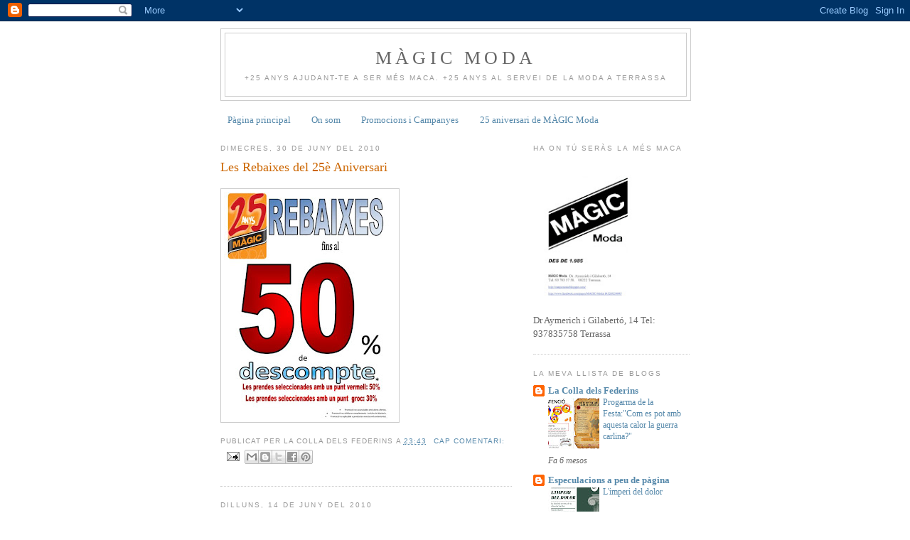

--- FILE ---
content_type: text/html; charset=UTF-8
request_url: https://magicmoda.blogspot.com/2010/06/
body_size: 9930
content:
<!DOCTYPE html>
<html dir='ltr'>
<head>
<link href='https://www.blogger.com/static/v1/widgets/2944754296-widget_css_bundle.css' rel='stylesheet' type='text/css'/>
<meta content='text/html; charset=UTF-8' http-equiv='Content-Type'/>
<meta content='blogger' name='generator'/>
<link href='https://magicmoda.blogspot.com/favicon.ico' rel='icon' type='image/x-icon'/>
<link href='http://magicmoda.blogspot.com/2010/06/' rel='canonical'/>
<link rel="alternate" type="application/atom+xml" title="MÀGIC Moda - Atom" href="https://magicmoda.blogspot.com/feeds/posts/default" />
<link rel="alternate" type="application/rss+xml" title="MÀGIC Moda - RSS" href="https://magicmoda.blogspot.com/feeds/posts/default?alt=rss" />
<link rel="service.post" type="application/atom+xml" title="MÀGIC Moda - Atom" href="https://www.blogger.com/feeds/7931488925968460008/posts/default" />
<!--Can't find substitution for tag [blog.ieCssRetrofitLinks]-->
<meta content='http://magicmoda.blogspot.com/2010/06/' property='og:url'/>
<meta content='MÀGIC Moda' property='og:title'/>
<meta content='+25 anys ajudant-te a ser més maca. +25 anys al servei de la moda a Terrassa' property='og:description'/>
<title>MÀGIC Moda: de juny 2010</title>
<style id='page-skin-1' type='text/css'><!--
/*
-----------------------------------------------
Blogger Template Style
Name:     Minima
Date:     26 Feb 2004
Updated by: Blogger Team
----------------------------------------------- */
/* Use this with templates/template-twocol.html */
body {
background:#ffffff;
margin:0;
color:#333333;
font:x-small Georgia Serif;
font-size/* */:/**/small;
font-size: /**/small;
text-align: center;
}
a:link {
color:#5588aa;
text-decoration:none;
}
a:visited {
color:#999999;
text-decoration:none;
}
a:hover {
color:#cc6600;
text-decoration:underline;
}
a img {
border-width:0;
}
/* Header
-----------------------------------------------
*/
#header-wrapper {
width:660px;
margin:0 auto 10px;
border:1px solid #cccccc;
}
#header-inner {
background-position: center;
margin-left: auto;
margin-right: auto;
}
#header {
margin: 5px;
border: 1px solid #cccccc;
text-align: center;
color:#666666;
}
#header h1 {
margin:5px 5px 0;
padding:15px 20px .25em;
line-height:1.2em;
text-transform:uppercase;
letter-spacing:.2em;
font: normal normal 200% Georgia, Serif;
}
#header a {
color:#666666;
text-decoration:none;
}
#header a:hover {
color:#666666;
}
#header .description {
margin:0 5px 5px;
padding:0 20px 15px;
max-width:700px;
text-transform:uppercase;
letter-spacing:.2em;
line-height: 1.4em;
font: normal normal 78% 'Trebuchet MS', Trebuchet, Arial, Verdana, Sans-serif;
color: #999999;
}
#header img {
margin-left: auto;
margin-right: auto;
}
/* Outer-Wrapper
----------------------------------------------- */
#outer-wrapper {
width: 660px;
margin:0 auto;
padding:10px;
text-align:left;
font: normal normal 100% Georgia, Serif;
}
#main-wrapper {
width: 410px;
float: left;
word-wrap: break-word; /* fix for long text breaking sidebar float in IE */
overflow: hidden;     /* fix for long non-text content breaking IE sidebar float */
}
#sidebar-wrapper {
width: 220px;
float: right;
word-wrap: break-word; /* fix for long text breaking sidebar float in IE */
overflow: hidden;      /* fix for long non-text content breaking IE sidebar float */
}
/* Headings
----------------------------------------------- */
h2 {
margin:1.5em 0 .75em;
font:normal normal 78% 'Trebuchet MS',Trebuchet,Arial,Verdana,Sans-serif;
line-height: 1.4em;
text-transform:uppercase;
letter-spacing:.2em;
color:#999999;
}
/* Posts
-----------------------------------------------
*/
h2.date-header {
margin:1.5em 0 .5em;
}
.post {
margin:.5em 0 1.5em;
border-bottom:1px dotted #cccccc;
padding-bottom:1.5em;
}
.post h3 {
margin:.25em 0 0;
padding:0 0 4px;
font-size:140%;
font-weight:normal;
line-height:1.4em;
color:#cc6600;
}
.post h3 a, .post h3 a:visited, .post h3 strong {
display:block;
text-decoration:none;
color:#cc6600;
font-weight:normal;
}
.post h3 strong, .post h3 a:hover {
color:#333333;
}
.post-body {
margin:0 0 .75em;
line-height:1.6em;
}
.post-body blockquote {
line-height:1.3em;
}
.post-footer {
margin: .75em 0;
color:#999999;
text-transform:uppercase;
letter-spacing:.1em;
font: normal normal 78% 'Trebuchet MS', Trebuchet, Arial, Verdana, Sans-serif;
line-height: 1.4em;
}
.comment-link {
margin-left:.6em;
}
.post img, table.tr-caption-container {
padding:4px;
border:1px solid #cccccc;
}
.tr-caption-container img {
border: none;
padding: 0;
}
.post blockquote {
margin:1em 20px;
}
.post blockquote p {
margin:.75em 0;
}
/* Comments
----------------------------------------------- */
#comments h4 {
margin:1em 0;
font-weight: bold;
line-height: 1.4em;
text-transform:uppercase;
letter-spacing:.2em;
color: #999999;
}
#comments-block {
margin:1em 0 1.5em;
line-height:1.6em;
}
#comments-block .comment-author {
margin:.5em 0;
}
#comments-block .comment-body {
margin:.25em 0 0;
}
#comments-block .comment-footer {
margin:-.25em 0 2em;
line-height: 1.4em;
text-transform:uppercase;
letter-spacing:.1em;
}
#comments-block .comment-body p {
margin:0 0 .75em;
}
.deleted-comment {
font-style:italic;
color:gray;
}
#blog-pager-newer-link {
float: left;
}
#blog-pager-older-link {
float: right;
}
#blog-pager {
text-align: center;
}
.feed-links {
clear: both;
line-height: 2.5em;
}
/* Sidebar Content
----------------------------------------------- */
.sidebar {
color: #666666;
line-height: 1.5em;
}
.sidebar ul {
list-style:none;
margin:0 0 0;
padding:0 0 0;
}
.sidebar li {
margin:0;
padding-top:0;
padding-right:0;
padding-bottom:.25em;
padding-left:15px;
text-indent:-15px;
line-height:1.5em;
}
.sidebar .widget, .main .widget {
border-bottom:1px dotted #cccccc;
margin:0 0 1.5em;
padding:0 0 1.5em;
}
.main .Blog {
border-bottom-width: 0;
}
/* Profile
----------------------------------------------- */
.profile-img {
float: left;
margin-top: 0;
margin-right: 5px;
margin-bottom: 5px;
margin-left: 0;
padding: 4px;
border: 1px solid #cccccc;
}
.profile-data {
margin:0;
text-transform:uppercase;
letter-spacing:.1em;
font: normal normal 78% 'Trebuchet MS', Trebuchet, Arial, Verdana, Sans-serif;
color: #999999;
font-weight: bold;
line-height: 1.6em;
}
.profile-datablock {
margin:.5em 0 .5em;
}
.profile-textblock {
margin: 0.5em 0;
line-height: 1.6em;
}
.profile-link {
font: normal normal 78% 'Trebuchet MS', Trebuchet, Arial, Verdana, Sans-serif;
text-transform: uppercase;
letter-spacing: .1em;
}
/* Footer
----------------------------------------------- */
#footer {
width:660px;
clear:both;
margin:0 auto;
padding-top:15px;
line-height: 1.6em;
text-transform:uppercase;
letter-spacing:.1em;
text-align: center;
}

--></style>
<link href='https://www.blogger.com/dyn-css/authorization.css?targetBlogID=7931488925968460008&amp;zx=6894c965-334d-45d7-a047-07bc553b096b' media='none' onload='if(media!=&#39;all&#39;)media=&#39;all&#39;' rel='stylesheet'/><noscript><link href='https://www.blogger.com/dyn-css/authorization.css?targetBlogID=7931488925968460008&amp;zx=6894c965-334d-45d7-a047-07bc553b096b' rel='stylesheet'/></noscript>
<meta name='google-adsense-platform-account' content='ca-host-pub-1556223355139109'/>
<meta name='google-adsense-platform-domain' content='blogspot.com'/>

</head>
<body>
<div class='navbar section' id='navbar'><div class='widget Navbar' data-version='1' id='Navbar1'><script type="text/javascript">
    function setAttributeOnload(object, attribute, val) {
      if(window.addEventListener) {
        window.addEventListener('load',
          function(){ object[attribute] = val; }, false);
      } else {
        window.attachEvent('onload', function(){ object[attribute] = val; });
      }
    }
  </script>
<div id="navbar-iframe-container"></div>
<script type="text/javascript" src="https://apis.google.com/js/platform.js"></script>
<script type="text/javascript">
      gapi.load("gapi.iframes:gapi.iframes.style.bubble", function() {
        if (gapi.iframes && gapi.iframes.getContext) {
          gapi.iframes.getContext().openChild({
              url: 'https://www.blogger.com/navbar/7931488925968460008?origin\x3dhttps://magicmoda.blogspot.com',
              where: document.getElementById("navbar-iframe-container"),
              id: "navbar-iframe"
          });
        }
      });
    </script><script type="text/javascript">
(function() {
var script = document.createElement('script');
script.type = 'text/javascript';
script.src = '//pagead2.googlesyndication.com/pagead/js/google_top_exp.js';
var head = document.getElementsByTagName('head')[0];
if (head) {
head.appendChild(script);
}})();
</script>
</div></div>
<div id='outer-wrapper'><div id='wrap2'>
<!-- skip links for text browsers -->
<span id='skiplinks' style='display:none;'>
<a href='#main'>skip to main </a> |
      <a href='#sidebar'>skip to sidebar</a>
</span>
<div id='header-wrapper'>
<div class='header section' id='header'><div class='widget Header' data-version='1' id='Header1'>
<div id='header-inner'>
<div class='titlewrapper'>
<h1 class='title'>
<a href='https://magicmoda.blogspot.com/'>
MÀGIC Moda
</a>
</h1>
</div>
<div class='descriptionwrapper'>
<p class='description'><span>+25 anys ajudant-te a ser més maca. +25 anys al servei de la moda a Terrassa</span></p>
</div>
</div>
</div></div>
</div>
<div id='content-wrapper'>
<div id='crosscol-wrapper' style='text-align:center'>
<div class='crosscol section' id='crosscol'><div class='widget PageList' data-version='1' id='PageList1'>
<h2>Pàgines</h2>
<div class='widget-content'>
<ul>
<li>
<a href='https://magicmoda.blogspot.com/'>Pàgina principal</a>
</li>
<li>
<a href='https://magicmoda.blogspot.com/p/on-som.html'>On som</a>
</li>
<li>
<a href='https://magicmoda.blogspot.com/p/promocions-i-campanyes.html'>Promocions i Campanyes</a>
</li>
<li>
<a href='https://magicmoda.blogspot.com/p/25-aniversari-de-magic-moda.html'>25 aniversari de MÀGIC Moda</a>
</li>
</ul>
<div class='clear'></div>
</div>
</div></div>
</div>
<div id='main-wrapper'>
<div class='main section' id='main'><div class='widget Blog' data-version='1' id='Blog1'>
<div class='blog-posts hfeed'>

          <div class="date-outer">
        
<h2 class='date-header'><span>dimecres, 30 de juny del 2010</span></h2>

          <div class="date-posts">
        
<div class='post-outer'>
<div class='post hentry uncustomized-post-template' itemprop='blogPost' itemscope='itemscope' itemtype='http://schema.org/BlogPosting'>
<meta content='https://blogger.googleusercontent.com/img/b/R29vZ2xl/AVvXsEj6J6Cp2wrVbE7gOVUlwagyHmfmEYNa_Tjx4WaTSLmrKxPk94zhOi25yKRRBuRZLMd-TaI67IQ7rHqQeZ-9hNzO-LaglXjbhHWc4nA-APtW_9YRQXudA4Q_WwI951FGWzi6nxTg6wEWqLOI/s320/rebaixes+25+aniversari+copy-725483.jpg' itemprop='image_url'/>
<meta content='7931488925968460008' itemprop='blogId'/>
<meta content='2898037365645066423' itemprop='postId'/>
<a name='2898037365645066423'></a>
<h3 class='post-title entry-title' itemprop='name'>
<a href='https://magicmoda.blogspot.com/2010/06/les-rebaixes-del-25e-aniversari.html'>Les Rebaixes del 25è Aniversari</a>
</h3>
<div class='post-header'>
<div class='post-header-line-1'></div>
</div>
<div class='post-body entry-content' id='post-body-2898037365645066423' itemprop='description articleBody'>
<p class="mobile-photo"><a href="https://blogger.googleusercontent.com/img/b/R29vZ2xl/AVvXsEj6J6Cp2wrVbE7gOVUlwagyHmfmEYNa_Tjx4WaTSLmrKxPk94zhOi25yKRRBuRZLMd-TaI67IQ7rHqQeZ-9hNzO-LaglXjbhHWc4nA-APtW_9YRQXudA4Q_WwI951FGWzi6nxTg6wEWqLOI/s1600/rebaixes+25+aniversari+copy-725483.jpg"><img alt="" border="0" id="BLOGGER_PHOTO_ID_5488824863644882994" src="https://blogger.googleusercontent.com/img/b/R29vZ2xl/AVvXsEj6J6Cp2wrVbE7gOVUlwagyHmfmEYNa_Tjx4WaTSLmrKxPk94zhOi25yKRRBuRZLMd-TaI67IQ7rHqQeZ-9hNzO-LaglXjbhHWc4nA-APtW_9YRQXudA4Q_WwI951FGWzi6nxTg6wEWqLOI/s320/rebaixes+25+aniversari+copy-725483.jpg" /></a></p>
<div style='clear: both;'></div>
</div>
<div class='post-footer'>
<div class='post-footer-line post-footer-line-1'>
<span class='post-author vcard'>
Publicat per
<span class='fn' itemprop='author' itemscope='itemscope' itemtype='http://schema.org/Person'>
<span itemprop='name'>La Colla dels Federins</span>
</span>
</span>
<span class='post-timestamp'>
a
<meta content='http://magicmoda.blogspot.com/2010/06/les-rebaixes-del-25e-aniversari.html' itemprop='url'/>
<a class='timestamp-link' href='https://magicmoda.blogspot.com/2010/06/les-rebaixes-del-25e-aniversari.html' rel='bookmark' title='permanent link'><abbr class='published' itemprop='datePublished' title='2010-06-30T23:43:00-07:00'>23:43</abbr></a>
</span>
<span class='post-comment-link'>
<a class='comment-link' href='https://magicmoda.blogspot.com/2010/06/les-rebaixes-del-25e-aniversari.html#comment-form' onclick=''>
Cap comentari:
  </a>
</span>
<span class='post-icons'>
<span class='item-action'>
<a href='https://www.blogger.com/email-post/7931488925968460008/2898037365645066423' title='Enviar missatge per correu electrònic'>
<img alt='' class='icon-action' height='13' src='https://resources.blogblog.com/img/icon18_email.gif' width='18'/>
</a>
</span>
<span class='item-control blog-admin pid-1959760491'>
<a href='https://www.blogger.com/post-edit.g?blogID=7931488925968460008&postID=2898037365645066423&from=pencil' title='Modificar el missatge'>
<img alt='' class='icon-action' height='18' src='https://resources.blogblog.com/img/icon18_edit_allbkg.gif' width='18'/>
</a>
</span>
</span>
<div class='post-share-buttons goog-inline-block'>
<a class='goog-inline-block share-button sb-email' href='https://www.blogger.com/share-post.g?blogID=7931488925968460008&postID=2898037365645066423&target=email' target='_blank' title='Envia per correu electrònic'><span class='share-button-link-text'>Envia per correu electrònic</span></a><a class='goog-inline-block share-button sb-blog' href='https://www.blogger.com/share-post.g?blogID=7931488925968460008&postID=2898037365645066423&target=blog' onclick='window.open(this.href, "_blank", "height=270,width=475"); return false;' target='_blank' title='BlogThis!'><span class='share-button-link-text'>BlogThis!</span></a><a class='goog-inline-block share-button sb-twitter' href='https://www.blogger.com/share-post.g?blogID=7931488925968460008&postID=2898037365645066423&target=twitter' target='_blank' title='Comparteix a X'><span class='share-button-link-text'>Comparteix a X</span></a><a class='goog-inline-block share-button sb-facebook' href='https://www.blogger.com/share-post.g?blogID=7931488925968460008&postID=2898037365645066423&target=facebook' onclick='window.open(this.href, "_blank", "height=430,width=640"); return false;' target='_blank' title='Comparteix a Facebook'><span class='share-button-link-text'>Comparteix a Facebook</span></a><a class='goog-inline-block share-button sb-pinterest' href='https://www.blogger.com/share-post.g?blogID=7931488925968460008&postID=2898037365645066423&target=pinterest' target='_blank' title='Comparteix a Pinterest'><span class='share-button-link-text'>Comparteix a Pinterest</span></a>
</div>
</div>
<div class='post-footer-line post-footer-line-2'>
<span class='post-labels'>
</span>
</div>
<div class='post-footer-line post-footer-line-3'>
<span class='post-location'>
</span>
</div>
</div>
</div>
</div>

          </div></div>
        

          <div class="date-outer">
        
<h2 class='date-header'><span>dilluns, 14 de juny del 2010</span></h2>

          <div class="date-posts">
        
<div class='post-outer'>
<div class='post hentry uncustomized-post-template' itemprop='blogPost' itemscope='itemscope' itemtype='http://schema.org/BlogPosting'>
<meta content='https://blogger.googleusercontent.com/img/b/R29vZ2xl/AVvXsEiTVbybOnZ7jHoAK7riRg3wUUn4niib2WuRDW2NwsQwrJwjx7yRhf-Vlh_07Tou0JyIn8G4x4e5VjZH23fVvgGzdVhCUvZSPrpfCDrjz6jy3VuXjrEXkhZyy2EW198Xg1oLV1GWfqxb-6eQ/s320/oferta+25+aniversari+copy-776811.jpg' itemprop='image_url'/>
<meta content='7931488925968460008' itemprop='blogId'/>
<meta content='8640636493784933291' itemprop='postId'/>
<a name='8640636493784933291'></a>
<h3 class='post-title entry-title' itemprop='name'>
<a href='https://magicmoda.blogspot.com/2010/06/promocio-valida-fins-al-30-de-juny.html'>Promoció vàlida fins al 30 de juny</a>
</h3>
<div class='post-header'>
<div class='post-header-line-1'></div>
</div>
<div class='post-body entry-content' id='post-body-8640636493784933291' itemprop='description articleBody'>
<p class="mobile-photo"><a href="https://blogger.googleusercontent.com/img/b/R29vZ2xl/AVvXsEiTVbybOnZ7jHoAK7riRg3wUUn4niib2WuRDW2NwsQwrJwjx7yRhf-Vlh_07Tou0JyIn8G4x4e5VjZH23fVvgGzdVhCUvZSPrpfCDrjz6jy3VuXjrEXkhZyy2EW198Xg1oLV1GWfqxb-6eQ/s1600/oferta+25+aniversari+copy-776811.jpg"><img alt="" border="0" id="BLOGGER_PHOTO_ID_5482755867974694946" src="https://blogger.googleusercontent.com/img/b/R29vZ2xl/AVvXsEiTVbybOnZ7jHoAK7riRg3wUUn4niib2WuRDW2NwsQwrJwjx7yRhf-Vlh_07Tou0JyIn8G4x4e5VjZH23fVvgGzdVhCUvZSPrpfCDrjz6jy3VuXjrEXkhZyy2EW198Xg1oLV1GWfqxb-6eQ/s320/oferta+25+aniversari+copy-776811.jpg" /></a></p>
<div style='clear: both;'></div>
</div>
<div class='post-footer'>
<div class='post-footer-line post-footer-line-1'>
<span class='post-author vcard'>
Publicat per
<span class='fn' itemprop='author' itemscope='itemscope' itemtype='http://schema.org/Person'>
<span itemprop='name'>La Colla dels Federins</span>
</span>
</span>
<span class='post-timestamp'>
a
<meta content='http://magicmoda.blogspot.com/2010/06/promocio-valida-fins-al-30-de-juny.html' itemprop='url'/>
<a class='timestamp-link' href='https://magicmoda.blogspot.com/2010/06/promocio-valida-fins-al-30-de-juny.html' rel='bookmark' title='permanent link'><abbr class='published' itemprop='datePublished' title='2010-06-14T15:12:00-07:00'>15:12</abbr></a>
</span>
<span class='post-comment-link'>
<a class='comment-link' href='https://magicmoda.blogspot.com/2010/06/promocio-valida-fins-al-30-de-juny.html#comment-form' onclick=''>
Cap comentari:
  </a>
</span>
<span class='post-icons'>
<span class='item-action'>
<a href='https://www.blogger.com/email-post/7931488925968460008/8640636493784933291' title='Enviar missatge per correu electrònic'>
<img alt='' class='icon-action' height='13' src='https://resources.blogblog.com/img/icon18_email.gif' width='18'/>
</a>
</span>
<span class='item-control blog-admin pid-1959760491'>
<a href='https://www.blogger.com/post-edit.g?blogID=7931488925968460008&postID=8640636493784933291&from=pencil' title='Modificar el missatge'>
<img alt='' class='icon-action' height='18' src='https://resources.blogblog.com/img/icon18_edit_allbkg.gif' width='18'/>
</a>
</span>
</span>
<div class='post-share-buttons goog-inline-block'>
<a class='goog-inline-block share-button sb-email' href='https://www.blogger.com/share-post.g?blogID=7931488925968460008&postID=8640636493784933291&target=email' target='_blank' title='Envia per correu electrònic'><span class='share-button-link-text'>Envia per correu electrònic</span></a><a class='goog-inline-block share-button sb-blog' href='https://www.blogger.com/share-post.g?blogID=7931488925968460008&postID=8640636493784933291&target=blog' onclick='window.open(this.href, "_blank", "height=270,width=475"); return false;' target='_blank' title='BlogThis!'><span class='share-button-link-text'>BlogThis!</span></a><a class='goog-inline-block share-button sb-twitter' href='https://www.blogger.com/share-post.g?blogID=7931488925968460008&postID=8640636493784933291&target=twitter' target='_blank' title='Comparteix a X'><span class='share-button-link-text'>Comparteix a X</span></a><a class='goog-inline-block share-button sb-facebook' href='https://www.blogger.com/share-post.g?blogID=7931488925968460008&postID=8640636493784933291&target=facebook' onclick='window.open(this.href, "_blank", "height=430,width=640"); return false;' target='_blank' title='Comparteix a Facebook'><span class='share-button-link-text'>Comparteix a Facebook</span></a><a class='goog-inline-block share-button sb-pinterest' href='https://www.blogger.com/share-post.g?blogID=7931488925968460008&postID=8640636493784933291&target=pinterest' target='_blank' title='Comparteix a Pinterest'><span class='share-button-link-text'>Comparteix a Pinterest</span></a>
</div>
</div>
<div class='post-footer-line post-footer-line-2'>
<span class='post-labels'>
</span>
</div>
<div class='post-footer-line post-footer-line-3'>
<span class='post-location'>
</span>
</div>
</div>
</div>
</div>

          </div></div>
        

          <div class="date-outer">
        
<h2 class='date-header'><span>dijous, 10 de juny del 2010</span></h2>

          <div class="date-posts">
        
<div class='post-outer'>
<div class='post hentry uncustomized-post-template' itemprop='blogPost' itemscope='itemscope' itemtype='http://schema.org/BlogPosting'>
<meta content='https://blogger.googleusercontent.com/img/b/R29vZ2xl/AVvXsEiZR_3t-Vg_GVlv1XeQHZz0UXFecgiAphOMbGG1qwzZ4h2bKau_njRXCQ1s053J9ppbEaLpU7IJ-vCX3BzjCMsXYsIKpjNAlzvUQhj1QywM38rDE96xaYwR4mp11MWsERGI4N79d4QYFGBS/s320/P1000996-745926.JPG' itemprop='image_url'/>
<meta content='7931488925968460008' itemprop='blogId'/>
<meta content='2722172156251967078' itemprop='postId'/>
<a name='2722172156251967078'></a>
<h3 class='post-title entry-title' itemprop='name'>
<a href='https://magicmoda.blogspot.com/2010/06/fira-destapat-2009.html'>Fira Destapat 2.009</a>
</h3>
<div class='post-header'>
<div class='post-header-line-1'></div>
</div>
<div class='post-body entry-content' id='post-body-2722172156251967078' itemprop='description articleBody'>
La Montserrat a la paradeta!<br /><p class="mobile-photo"><a href="https://blogger.googleusercontent.com/img/b/R29vZ2xl/AVvXsEiZR_3t-Vg_GVlv1XeQHZz0UXFecgiAphOMbGG1qwzZ4h2bKau_njRXCQ1s053J9ppbEaLpU7IJ-vCX3BzjCMsXYsIKpjNAlzvUQhj1QywM38rDE96xaYwR4mp11MWsERGI4N79d4QYFGBS/s1600/P1000996-745926.JPG"><img alt="" border="0" id="BLOGGER_PHOTO_ID_5481398949102653378" src="https://blogger.googleusercontent.com/img/b/R29vZ2xl/AVvXsEiZR_3t-Vg_GVlv1XeQHZz0UXFecgiAphOMbGG1qwzZ4h2bKau_njRXCQ1s053J9ppbEaLpU7IJ-vCX3BzjCMsXYsIKpjNAlzvUQhj1QywM38rDE96xaYwR4mp11MWsERGI4N79d4QYFGBS/s320/P1000996-745926.JPG" /></a></p><br /><br />Que macus que estavem!<br /><p class="mobile-photo"><a href="https://blogger.googleusercontent.com/img/b/R29vZ2xl/AVvXsEioUDCcrkAV45n0OY8wPS9Zz4yXKuMQki81H4kn_otFsGkY1G_EDxxGtikM2OquRSbIN7s6KV-yhDN_SW1ERFveLhfE5pdJV0106LrT1zfzQFNjtu6qEgauKNUQ7dK3d1wDmQCmdObyCM-t/s1600/P1010002-748039.JPG"><img alt="" border="0" id="BLOGGER_PHOTO_ID_5481398962201915986" src="https://blogger.googleusercontent.com/img/b/R29vZ2xl/AVvXsEioUDCcrkAV45n0OY8wPS9Zz4yXKuMQki81H4kn_otFsGkY1G_EDxxGtikM2OquRSbIN7s6KV-yhDN_SW1ERFveLhfE5pdJV0106LrT1zfzQFNjtu6qEgauKNUQ7dK3d1wDmQCmdObyCM-t/s320/P1010002-748039.JPG" /></a></p><br /><br />Quins records! Ho trobem a faltar!
<div style='clear: both;'></div>
</div>
<div class='post-footer'>
<div class='post-footer-line post-footer-line-1'>
<span class='post-author vcard'>
Publicat per
<span class='fn' itemprop='author' itemscope='itemscope' itemtype='http://schema.org/Person'>
<span itemprop='name'>La Colla dels Federins</span>
</span>
</span>
<span class='post-timestamp'>
a
<meta content='http://magicmoda.blogspot.com/2010/06/fira-destapat-2009.html' itemprop='url'/>
<a class='timestamp-link' href='https://magicmoda.blogspot.com/2010/06/fira-destapat-2009.html' rel='bookmark' title='permanent link'><abbr class='published' itemprop='datePublished' title='2010-06-10T23:27:00-07:00'>23:27</abbr></a>
</span>
<span class='post-comment-link'>
<a class='comment-link' href='https://magicmoda.blogspot.com/2010/06/fira-destapat-2009.html#comment-form' onclick=''>
Cap comentari:
  </a>
</span>
<span class='post-icons'>
<span class='item-action'>
<a href='https://www.blogger.com/email-post/7931488925968460008/2722172156251967078' title='Enviar missatge per correu electrònic'>
<img alt='' class='icon-action' height='13' src='https://resources.blogblog.com/img/icon18_email.gif' width='18'/>
</a>
</span>
<span class='item-control blog-admin pid-1959760491'>
<a href='https://www.blogger.com/post-edit.g?blogID=7931488925968460008&postID=2722172156251967078&from=pencil' title='Modificar el missatge'>
<img alt='' class='icon-action' height='18' src='https://resources.blogblog.com/img/icon18_edit_allbkg.gif' width='18'/>
</a>
</span>
</span>
<div class='post-share-buttons goog-inline-block'>
<a class='goog-inline-block share-button sb-email' href='https://www.blogger.com/share-post.g?blogID=7931488925968460008&postID=2722172156251967078&target=email' target='_blank' title='Envia per correu electrònic'><span class='share-button-link-text'>Envia per correu electrònic</span></a><a class='goog-inline-block share-button sb-blog' href='https://www.blogger.com/share-post.g?blogID=7931488925968460008&postID=2722172156251967078&target=blog' onclick='window.open(this.href, "_blank", "height=270,width=475"); return false;' target='_blank' title='BlogThis!'><span class='share-button-link-text'>BlogThis!</span></a><a class='goog-inline-block share-button sb-twitter' href='https://www.blogger.com/share-post.g?blogID=7931488925968460008&postID=2722172156251967078&target=twitter' target='_blank' title='Comparteix a X'><span class='share-button-link-text'>Comparteix a X</span></a><a class='goog-inline-block share-button sb-facebook' href='https://www.blogger.com/share-post.g?blogID=7931488925968460008&postID=2722172156251967078&target=facebook' onclick='window.open(this.href, "_blank", "height=430,width=640"); return false;' target='_blank' title='Comparteix a Facebook'><span class='share-button-link-text'>Comparteix a Facebook</span></a><a class='goog-inline-block share-button sb-pinterest' href='https://www.blogger.com/share-post.g?blogID=7931488925968460008&postID=2722172156251967078&target=pinterest' target='_blank' title='Comparteix a Pinterest'><span class='share-button-link-text'>Comparteix a Pinterest</span></a>
</div>
</div>
<div class='post-footer-line post-footer-line-2'>
<span class='post-labels'>
</span>
</div>
<div class='post-footer-line post-footer-line-3'>
<span class='post-location'>
</span>
</div>
</div>
</div>
</div>

        </div></div>
      
</div>
<div class='blog-pager' id='blog-pager'>
<span id='blog-pager-newer-link'>
<a class='blog-pager-newer-link' href='https://magicmoda.blogspot.com/search?updated-max=2012-04-20T08:58:00-07:00&amp;max-results=7&amp;reverse-paginate=true' id='Blog1_blog-pager-newer-link' title='Missatges més recents'>Missatges més recents</a>
</span>
<span id='blog-pager-older-link'>
<a class='blog-pager-older-link' href='https://magicmoda.blogspot.com/search?updated-max=2010-06-10T23:27:00-07:00&amp;max-results=7' id='Blog1_blog-pager-older-link' title='Missatges més antics'>Missatges més antics</a>
</span>
<a class='home-link' href='https://magicmoda.blogspot.com/'>Inici</a>
</div>
<div class='clear'></div>
<div class='blog-feeds'>
<div class='feed-links'>
Subscriure's a:
<a class='feed-link' href='https://magicmoda.blogspot.com/feeds/posts/default' target='_blank' type='application/atom+xml'>Comentaris (Atom)</a>
</div>
</div>
</div></div>
</div>
<div id='sidebar-wrapper'>
<div class='sidebar section' id='sidebar'><div class='widget Image' data-version='1' id='Image1'>
<h2>Ha on TÚ seràs la més maca</h2>
<div class='widget-content'>
<img alt='Ha on TÚ seràs la més maca' height='212' id='Image1_img' src='https://blogger.googleusercontent.com/img/b/R29vZ2xl/AVvXsEi-mcHOGyQvFI6gxlULnNVZEc6OUupyTXXShvsaoya8uYUAYr3lE2GiZvIuE20WcPCpsoMdjJZURgtlBW-W08WZzAZvEtHBjT0mqT8Sn88oIMFXlpofMxlepEOU-VXqdC6hjmFQybjtp4RX/s220/Anagrama2.3.jpg' width='150'/>
<br/>
<span class='caption'>Dr Aymerich i Gilabertó, 14      Tel: 937835758    Terrassa</span>
</div>
<div class='clear'></div>
</div><div class='widget BlogList' data-version='1' id='BlogList1'>
<h2 class='title'>La meva llista de blogs</h2>
<div class='widget-content'>
<div class='blog-list-container' id='BlogList1_container'>
<ul id='BlogList1_blogs'>
<li style='display: block;'>
<div class='blog-icon'>
<img data-lateloadsrc='https://lh3.googleusercontent.com/blogger_img_proxy/AEn0k_trLEyCu_WlsVXmdohuW4fiNr5YXsgd6AP___0AjHKVUXrNEqW5k6mq_8yLnqMU7K0aiOOSqs01uME3h2BrAaNyHhgbseTjKh1Ern79Q3LdH-Aq3J4=s16-w16-h16' height='16' width='16'/>
</div>
<div class='blog-content'>
<div class='blog-title'>
<a href='http://colladelsfederins.blogspot.com/' target='_blank'>
La Colla dels Federins</a>
</div>
<div class='item-content'>
<div class='item-thumbnail'>
<a href='http://colladelsfederins.blogspot.com/' target='_blank'>
<img alt='' border='0' height='72' src='https://blogger.googleusercontent.com/img/b/R29vZ2xl/AVvXsEib-Tn9yewbn5Fa2q-Jw4qA5VKfDZO8G4Ke20-F3SxyJQxKo9pTB695248hMjt5c3AK5AW214iv3oafU1XlW72n_-EU7nLwUcTW4nR9CI0-iDkFIspGEXzfNXayxwF-_n4vC5cEJJgcq5kgRa0LYwNioZJjkZ-a93zklQnKtKMTds_IlZueH7pyxZqDYV05/s72-w640-h452-c/DIPTIC%202025%202.corretgit-0001.jpg' width='72'/>
</a>
</div>
<span class='item-title'>
<a href='http://colladelsfederins.blogspot.com/2025/07/progarma-de-la-festacom-es-pot-amb.html' target='_blank'>
Progarma de la Festa:"Com es pot amb aquesta calor la guerra carlina?"
</a>
</span>
<div class='item-time'>
Fa 6 mesos
</div>
</div>
</div>
<div style='clear: both;'></div>
</li>
<li style='display: block;'>
<div class='blog-icon'>
<img data-lateloadsrc='https://lh3.googleusercontent.com/blogger_img_proxy/AEn0k_spwcnncnevbqJ3TnYky-OJXbFUrKIS5xM91txTTRYFDmJNLsIbRzsP70mj6MqQkVUEQwZgkTGtPiaewLFryqp6XadHrRSI3PjL7XOhZz7OPlg_E5H1dgkOHvoi4g=s16-w16-h16' height='16' width='16'/>
</div>
<div class='blog-content'>
<div class='blog-title'>
<a href='http://especulacionsapeudepagina.blogspot.com/' target='_blank'>
Especulacions a peu de pàgina</a>
</div>
<div class='item-content'>
<div class='item-thumbnail'>
<a href='http://especulacionsapeudepagina.blogspot.com/' target='_blank'>
<img alt='' border='0' height='72' src='https://blogger.googleusercontent.com/img/a/AVvXsEgsoq8ANtFMWRfVqw2w9kJ1_5pj5Z1D8tDzSowpb8giLpCLaOSTwebw9mlG3E1uzmkOPk-AaoGvcKSoGi0o6RJDtNvJ7hIDi-uAVnG0WZJerQ4ubhebshUu2BeOvmE--fTHYuHyfCxLAGwVUryb4LTjP1NY6uCXTRTjWZ1sYZ-zEwElaF8Fd-qdDtgJ=s72-c' width='72'/>
</a>
</div>
<span class='item-title'>
<a href='http://especulacionsapeudepagina.blogspot.com/2021/12/limperi-del-dolor.html' target='_blank'>
L'imperi del dolor
</a>
</span>
<div class='item-time'>
Fa 4 anys
</div>
</div>
</div>
<div style='clear: both;'></div>
</li>
</ul>
<div class='clear'></div>
</div>
</div>
</div><div class='widget LinkList' data-version='1' id='LinkList1'>
<h2>Llocs amics</h2>
<div class='widget-content'>
<ul>
<li><a href='http://http//www.facebook.com/pages/MAGIC-Moda/145289234995'>MÀGIC Moda Pàgina del Facebook</a></li>
<li><a href='http://elviraibaez.blogspot.com/'>Elvira (Pintora al oli)</a></li>
<li><a href='http://colladelsfederins.blogspot.com/'>La Colla dels Federins</a></li>
</ul>
<div class='clear'></div>
</div>
</div><div class='widget Profile' data-version='1' id='Profile1'>
<h2>Contribuïdors</h2>
<div class='widget-content'>
<ul>
<li><a class='profile-name-link g-profile' href='https://www.blogger.com/profile/09506651252015262071' style='background-image: url(//www.blogger.com/img/logo-16.png);'>La Colla dels Federins</a></li>
<li><a class='profile-name-link g-profile' href='https://www.blogger.com/profile/09417246492263117876' style='background-image: url(//www.blogger.com/img/logo-16.png);'>Montserrat Ibañez</a></li>
</ul>
<div class='clear'></div>
</div>
</div><div class='widget Followers' data-version='1' id='Followers1'>
<h2 class='title'>Seguidors</h2>
<div class='widget-content'>
<div id='Followers1-wrapper'>
<div style='margin-right:2px;'>
<div><script type="text/javascript" src="https://apis.google.com/js/platform.js"></script>
<div id="followers-iframe-container"></div>
<script type="text/javascript">
    window.followersIframe = null;
    function followersIframeOpen(url) {
      gapi.load("gapi.iframes", function() {
        if (gapi.iframes && gapi.iframes.getContext) {
          window.followersIframe = gapi.iframes.getContext().openChild({
            url: url,
            where: document.getElementById("followers-iframe-container"),
            messageHandlersFilter: gapi.iframes.CROSS_ORIGIN_IFRAMES_FILTER,
            messageHandlers: {
              '_ready': function(obj) {
                window.followersIframe.getIframeEl().height = obj.height;
              },
              'reset': function() {
                window.followersIframe.close();
                followersIframeOpen("https://www.blogger.com/followers/frame/7931488925968460008?colors\x3dCgt0cmFuc3BhcmVudBILdHJhbnNwYXJlbnQaByM2NjY2NjYiByM1NTg4YWEqByNmZmZmZmYyByNjYzY2MDA6ByM2NjY2NjZCByM1NTg4YWFKByM5OTk5OTlSByM1NTg4YWFaC3RyYW5zcGFyZW50\x26pageSize\x3d21\x26hl\x3dca\x26origin\x3dhttps://magicmoda.blogspot.com");
              },
              'open': function(url) {
                window.followersIframe.close();
                followersIframeOpen(url);
              }
            }
          });
        }
      });
    }
    followersIframeOpen("https://www.blogger.com/followers/frame/7931488925968460008?colors\x3dCgt0cmFuc3BhcmVudBILdHJhbnNwYXJlbnQaByM2NjY2NjYiByM1NTg4YWEqByNmZmZmZmYyByNjYzY2MDA6ByM2NjY2NjZCByM1NTg4YWFKByM5OTk5OTlSByM1NTg4YWFaC3RyYW5zcGFyZW50\x26pageSize\x3d21\x26hl\x3dca\x26origin\x3dhttps://magicmoda.blogspot.com");
  </script></div>
</div>
</div>
<div class='clear'></div>
</div>
</div><div class='widget BlogArchive' data-version='1' id='BlogArchive1'>
<h2>Arxiu del blog</h2>
<div class='widget-content'>
<div id='ArchiveList'>
<div id='BlogArchive1_ArchiveList'>
<ul class='hierarchy'>
<li class='archivedate collapsed'>
<a class='toggle' href='javascript:void(0)'>
<span class='zippy'>

        &#9658;&#160;
      
</span>
</a>
<a class='post-count-link' href='https://magicmoda.blogspot.com/2019/'>
2019
</a>
<span class='post-count' dir='ltr'>(1)</span>
<ul class='hierarchy'>
<li class='archivedate collapsed'>
<a class='toggle' href='javascript:void(0)'>
<span class='zippy'>

        &#9658;&#160;
      
</span>
</a>
<a class='post-count-link' href='https://magicmoda.blogspot.com/2019/01/'>
de gener
</a>
<span class='post-count' dir='ltr'>(1)</span>
</li>
</ul>
</li>
</ul>
<ul class='hierarchy'>
<li class='archivedate collapsed'>
<a class='toggle' href='javascript:void(0)'>
<span class='zippy'>

        &#9658;&#160;
      
</span>
</a>
<a class='post-count-link' href='https://magicmoda.blogspot.com/2015/'>
2015
</a>
<span class='post-count' dir='ltr'>(3)</span>
<ul class='hierarchy'>
<li class='archivedate collapsed'>
<a class='toggle' href='javascript:void(0)'>
<span class='zippy'>

        &#9658;&#160;
      
</span>
</a>
<a class='post-count-link' href='https://magicmoda.blogspot.com/2015/09/'>
de setembre
</a>
<span class='post-count' dir='ltr'>(2)</span>
</li>
</ul>
<ul class='hierarchy'>
<li class='archivedate collapsed'>
<a class='toggle' href='javascript:void(0)'>
<span class='zippy'>

        &#9658;&#160;
      
</span>
</a>
<a class='post-count-link' href='https://magicmoda.blogspot.com/2015/02/'>
de febrer
</a>
<span class='post-count' dir='ltr'>(1)</span>
</li>
</ul>
</li>
</ul>
<ul class='hierarchy'>
<li class='archivedate collapsed'>
<a class='toggle' href='javascript:void(0)'>
<span class='zippy'>

        &#9658;&#160;
      
</span>
</a>
<a class='post-count-link' href='https://magicmoda.blogspot.com/2014/'>
2014
</a>
<span class='post-count' dir='ltr'>(2)</span>
<ul class='hierarchy'>
<li class='archivedate collapsed'>
<a class='toggle' href='javascript:void(0)'>
<span class='zippy'>

        &#9658;&#160;
      
</span>
</a>
<a class='post-count-link' href='https://magicmoda.blogspot.com/2014/09/'>
de setembre
</a>
<span class='post-count' dir='ltr'>(1)</span>
</li>
</ul>
<ul class='hierarchy'>
<li class='archivedate collapsed'>
<a class='toggle' href='javascript:void(0)'>
<span class='zippy'>

        &#9658;&#160;
      
</span>
</a>
<a class='post-count-link' href='https://magicmoda.blogspot.com/2014/03/'>
de març
</a>
<span class='post-count' dir='ltr'>(1)</span>
</li>
</ul>
</li>
</ul>
<ul class='hierarchy'>
<li class='archivedate collapsed'>
<a class='toggle' href='javascript:void(0)'>
<span class='zippy'>

        &#9658;&#160;
      
</span>
</a>
<a class='post-count-link' href='https://magicmoda.blogspot.com/2013/'>
2013
</a>
<span class='post-count' dir='ltr'>(4)</span>
<ul class='hierarchy'>
<li class='archivedate collapsed'>
<a class='toggle' href='javascript:void(0)'>
<span class='zippy'>

        &#9658;&#160;
      
</span>
</a>
<a class='post-count-link' href='https://magicmoda.blogspot.com/2013/09/'>
de setembre
</a>
<span class='post-count' dir='ltr'>(1)</span>
</li>
</ul>
<ul class='hierarchy'>
<li class='archivedate collapsed'>
<a class='toggle' href='javascript:void(0)'>
<span class='zippy'>

        &#9658;&#160;
      
</span>
</a>
<a class='post-count-link' href='https://magicmoda.blogspot.com/2013/05/'>
de maig
</a>
<span class='post-count' dir='ltr'>(1)</span>
</li>
</ul>
<ul class='hierarchy'>
<li class='archivedate collapsed'>
<a class='toggle' href='javascript:void(0)'>
<span class='zippy'>

        &#9658;&#160;
      
</span>
</a>
<a class='post-count-link' href='https://magicmoda.blogspot.com/2013/03/'>
de març
</a>
<span class='post-count' dir='ltr'>(1)</span>
</li>
</ul>
<ul class='hierarchy'>
<li class='archivedate collapsed'>
<a class='toggle' href='javascript:void(0)'>
<span class='zippy'>

        &#9658;&#160;
      
</span>
</a>
<a class='post-count-link' href='https://magicmoda.blogspot.com/2013/01/'>
de gener
</a>
<span class='post-count' dir='ltr'>(1)</span>
</li>
</ul>
</li>
</ul>
<ul class='hierarchy'>
<li class='archivedate collapsed'>
<a class='toggle' href='javascript:void(0)'>
<span class='zippy'>

        &#9658;&#160;
      
</span>
</a>
<a class='post-count-link' href='https://magicmoda.blogspot.com/2012/'>
2012
</a>
<span class='post-count' dir='ltr'>(4)</span>
<ul class='hierarchy'>
<li class='archivedate collapsed'>
<a class='toggle' href='javascript:void(0)'>
<span class='zippy'>

        &#9658;&#160;
      
</span>
</a>
<a class='post-count-link' href='https://magicmoda.blogspot.com/2012/12/'>
de desembre
</a>
<span class='post-count' dir='ltr'>(1)</span>
</li>
</ul>
<ul class='hierarchy'>
<li class='archivedate collapsed'>
<a class='toggle' href='javascript:void(0)'>
<span class='zippy'>

        &#9658;&#160;
      
</span>
</a>
<a class='post-count-link' href='https://magicmoda.blogspot.com/2012/11/'>
de novembre
</a>
<span class='post-count' dir='ltr'>(1)</span>
</li>
</ul>
<ul class='hierarchy'>
<li class='archivedate collapsed'>
<a class='toggle' href='javascript:void(0)'>
<span class='zippy'>

        &#9658;&#160;
      
</span>
</a>
<a class='post-count-link' href='https://magicmoda.blogspot.com/2012/04/'>
d&#8217;abril
</a>
<span class='post-count' dir='ltr'>(1)</span>
</li>
</ul>
<ul class='hierarchy'>
<li class='archivedate collapsed'>
<a class='toggle' href='javascript:void(0)'>
<span class='zippy'>

        &#9658;&#160;
      
</span>
</a>
<a class='post-count-link' href='https://magicmoda.blogspot.com/2012/02/'>
de febrer
</a>
<span class='post-count' dir='ltr'>(1)</span>
</li>
</ul>
</li>
</ul>
<ul class='hierarchy'>
<li class='archivedate collapsed'>
<a class='toggle' href='javascript:void(0)'>
<span class='zippy'>

        &#9658;&#160;
      
</span>
</a>
<a class='post-count-link' href='https://magicmoda.blogspot.com/2011/'>
2011
</a>
<span class='post-count' dir='ltr'>(3)</span>
<ul class='hierarchy'>
<li class='archivedate collapsed'>
<a class='toggle' href='javascript:void(0)'>
<span class='zippy'>

        &#9658;&#160;
      
</span>
</a>
<a class='post-count-link' href='https://magicmoda.blogspot.com/2011/11/'>
de novembre
</a>
<span class='post-count' dir='ltr'>(1)</span>
</li>
</ul>
<ul class='hierarchy'>
<li class='archivedate collapsed'>
<a class='toggle' href='javascript:void(0)'>
<span class='zippy'>

        &#9658;&#160;
      
</span>
</a>
<a class='post-count-link' href='https://magicmoda.blogspot.com/2011/06/'>
de juny
</a>
<span class='post-count' dir='ltr'>(1)</span>
</li>
</ul>
<ul class='hierarchy'>
<li class='archivedate collapsed'>
<a class='toggle' href='javascript:void(0)'>
<span class='zippy'>

        &#9658;&#160;
      
</span>
</a>
<a class='post-count-link' href='https://magicmoda.blogspot.com/2011/03/'>
de març
</a>
<span class='post-count' dir='ltr'>(1)</span>
</li>
</ul>
</li>
</ul>
<ul class='hierarchy'>
<li class='archivedate expanded'>
<a class='toggle' href='javascript:void(0)'>
<span class='zippy toggle-open'>

        &#9660;&#160;
      
</span>
</a>
<a class='post-count-link' href='https://magicmoda.blogspot.com/2010/'>
2010
</a>
<span class='post-count' dir='ltr'>(13)</span>
<ul class='hierarchy'>
<li class='archivedate collapsed'>
<a class='toggle' href='javascript:void(0)'>
<span class='zippy'>

        &#9658;&#160;
      
</span>
</a>
<a class='post-count-link' href='https://magicmoda.blogspot.com/2010/11/'>
de novembre
</a>
<span class='post-count' dir='ltr'>(2)</span>
</li>
</ul>
<ul class='hierarchy'>
<li class='archivedate collapsed'>
<a class='toggle' href='javascript:void(0)'>
<span class='zippy'>

        &#9658;&#160;
      
</span>
</a>
<a class='post-count-link' href='https://magicmoda.blogspot.com/2010/09/'>
de setembre
</a>
<span class='post-count' dir='ltr'>(1)</span>
</li>
</ul>
<ul class='hierarchy'>
<li class='archivedate expanded'>
<a class='toggle' href='javascript:void(0)'>
<span class='zippy toggle-open'>

        &#9660;&#160;
      
</span>
</a>
<a class='post-count-link' href='https://magicmoda.blogspot.com/2010/06/'>
de juny
</a>
<span class='post-count' dir='ltr'>(3)</span>
<ul class='posts'>
<li><a href='https://magicmoda.blogspot.com/2010/06/les-rebaixes-del-25e-aniversari.html'>Les Rebaixes del 25è Aniversari</a></li>
<li><a href='https://magicmoda.blogspot.com/2010/06/promocio-valida-fins-al-30-de-juny.html'>Promoció vàlida fins al 30 de juny</a></li>
<li><a href='https://magicmoda.blogspot.com/2010/06/fira-destapat-2009.html'>Fira Destapat 2.009</a></li>
</ul>
</li>
</ul>
<ul class='hierarchy'>
<li class='archivedate collapsed'>
<a class='toggle' href='javascript:void(0)'>
<span class='zippy'>

        &#9658;&#160;
      
</span>
</a>
<a class='post-count-link' href='https://magicmoda.blogspot.com/2010/02/'>
de febrer
</a>
<span class='post-count' dir='ltr'>(1)</span>
</li>
</ul>
<ul class='hierarchy'>
<li class='archivedate collapsed'>
<a class='toggle' href='javascript:void(0)'>
<span class='zippy'>

        &#9658;&#160;
      
</span>
</a>
<a class='post-count-link' href='https://magicmoda.blogspot.com/2010/01/'>
de gener
</a>
<span class='post-count' dir='ltr'>(6)</span>
</li>
</ul>
</li>
</ul>
</div>
</div>
<div class='clear'></div>
</div>
</div></div>
</div>
<!-- spacer for skins that want sidebar and main to be the same height-->
<div class='clear'>&#160;</div>
</div>
<!-- end content-wrapper -->
<div id='footer-wrapper'>
<div class='footer no-items section' id='footer'></div>
</div>
</div></div>
<!-- end outer-wrapper -->

<script type="text/javascript" src="https://www.blogger.com/static/v1/widgets/3845888474-widgets.js"></script>
<script type='text/javascript'>
window['__wavt'] = 'AOuZoY7fAqp4cp-3-emydpbyc67-qePJTQ:1768576857361';_WidgetManager._Init('//www.blogger.com/rearrange?blogID\x3d7931488925968460008','//magicmoda.blogspot.com/2010/06/','7931488925968460008');
_WidgetManager._SetDataContext([{'name': 'blog', 'data': {'blogId': '7931488925968460008', 'title': 'M\xc0GIC Moda', 'url': 'https://magicmoda.blogspot.com/2010/06/', 'canonicalUrl': 'http://magicmoda.blogspot.com/2010/06/', 'homepageUrl': 'https://magicmoda.blogspot.com/', 'searchUrl': 'https://magicmoda.blogspot.com/search', 'canonicalHomepageUrl': 'http://magicmoda.blogspot.com/', 'blogspotFaviconUrl': 'https://magicmoda.blogspot.com/favicon.ico', 'bloggerUrl': 'https://www.blogger.com', 'hasCustomDomain': false, 'httpsEnabled': true, 'enabledCommentProfileImages': true, 'gPlusViewType': 'FILTERED_POSTMOD', 'adultContent': false, 'analyticsAccountNumber': '', 'encoding': 'UTF-8', 'locale': 'ca', 'localeUnderscoreDelimited': 'ca', 'languageDirection': 'ltr', 'isPrivate': false, 'isMobile': false, 'isMobileRequest': false, 'mobileClass': '', 'isPrivateBlog': false, 'isDynamicViewsAvailable': true, 'feedLinks': '\x3clink rel\x3d\x22alternate\x22 type\x3d\x22application/atom+xml\x22 title\x3d\x22M\xc0GIC Moda - Atom\x22 href\x3d\x22https://magicmoda.blogspot.com/feeds/posts/default\x22 /\x3e\n\x3clink rel\x3d\x22alternate\x22 type\x3d\x22application/rss+xml\x22 title\x3d\x22M\xc0GIC Moda - RSS\x22 href\x3d\x22https://magicmoda.blogspot.com/feeds/posts/default?alt\x3drss\x22 /\x3e\n\x3clink rel\x3d\x22service.post\x22 type\x3d\x22application/atom+xml\x22 title\x3d\x22M\xc0GIC Moda - Atom\x22 href\x3d\x22https://www.blogger.com/feeds/7931488925968460008/posts/default\x22 /\x3e\n', 'meTag': '', 'adsenseHostId': 'ca-host-pub-1556223355139109', 'adsenseHasAds': false, 'adsenseAutoAds': false, 'boqCommentIframeForm': true, 'loginRedirectParam': '', 'view': '', 'dynamicViewsCommentsSrc': '//www.blogblog.com/dynamicviews/4224c15c4e7c9321/js/comments.js', 'dynamicViewsScriptSrc': '//www.blogblog.com/dynamicviews/2dfa401275732ff9', 'plusOneApiSrc': 'https://apis.google.com/js/platform.js', 'disableGComments': true, 'interstitialAccepted': false, 'sharing': {'platforms': [{'name': 'Obt\xe9n l\x27enlla\xe7', 'key': 'link', 'shareMessage': 'Obt\xe9n l\x27enlla\xe7', 'target': ''}, {'name': 'Facebook', 'key': 'facebook', 'shareMessage': 'Comparteix a Facebook', 'target': 'facebook'}, {'name': 'BlogThis!', 'key': 'blogThis', 'shareMessage': 'BlogThis!', 'target': 'blog'}, {'name': 'X', 'key': 'twitter', 'shareMessage': 'Comparteix a X', 'target': 'twitter'}, {'name': 'Pinterest', 'key': 'pinterest', 'shareMessage': 'Comparteix a Pinterest', 'target': 'pinterest'}, {'name': 'Correu electr\xf2nic', 'key': 'email', 'shareMessage': 'Correu electr\xf2nic', 'target': 'email'}], 'disableGooglePlus': true, 'googlePlusShareButtonWidth': 0, 'googlePlusBootstrap': '\x3cscript type\x3d\x22text/javascript\x22\x3ewindow.___gcfg \x3d {\x27lang\x27: \x27ca\x27};\x3c/script\x3e'}, 'hasCustomJumpLinkMessage': false, 'jumpLinkMessage': 'M\xe9s informaci\xf3', 'pageType': 'archive', 'pageName': 'de juny 2010', 'pageTitle': 'M\xc0GIC Moda: de juny 2010'}}, {'name': 'features', 'data': {}}, {'name': 'messages', 'data': {'edit': 'Edita', 'linkCopiedToClipboard': 'L\x27enlla\xe7 s\x27ha copiat al porta-retalls.', 'ok': 'D\x27acord', 'postLink': 'Publica l\x27enlla\xe7'}}, {'name': 'template', 'data': {'isResponsive': false, 'isAlternateRendering': false, 'isCustom': false}}, {'name': 'view', 'data': {'classic': {'name': 'classic', 'url': '?view\x3dclassic'}, 'flipcard': {'name': 'flipcard', 'url': '?view\x3dflipcard'}, 'magazine': {'name': 'magazine', 'url': '?view\x3dmagazine'}, 'mosaic': {'name': 'mosaic', 'url': '?view\x3dmosaic'}, 'sidebar': {'name': 'sidebar', 'url': '?view\x3dsidebar'}, 'snapshot': {'name': 'snapshot', 'url': '?view\x3dsnapshot'}, 'timeslide': {'name': 'timeslide', 'url': '?view\x3dtimeslide'}, 'isMobile': false, 'title': 'M\xc0GIC Moda', 'description': '+25 anys ajudant-te a ser m\xe9s maca. +25 anys al servei de la moda a Terrassa', 'url': 'https://magicmoda.blogspot.com/2010/06/', 'type': 'feed', 'isSingleItem': false, 'isMultipleItems': true, 'isError': false, 'isPage': false, 'isPost': false, 'isHomepage': false, 'isArchive': true, 'isLabelSearch': false, 'archive': {'year': 2010, 'month': 6, 'rangeMessage': 'S\x27estan mostrant les entrades d\x27aquesta data: juny, 2010'}}}]);
_WidgetManager._RegisterWidget('_NavbarView', new _WidgetInfo('Navbar1', 'navbar', document.getElementById('Navbar1'), {}, 'displayModeFull'));
_WidgetManager._RegisterWidget('_HeaderView', new _WidgetInfo('Header1', 'header', document.getElementById('Header1'), {}, 'displayModeFull'));
_WidgetManager._RegisterWidget('_PageListView', new _WidgetInfo('PageList1', 'crosscol', document.getElementById('PageList1'), {'title': 'P\xe0gines', 'links': [{'isCurrentPage': false, 'href': 'https://magicmoda.blogspot.com/', 'title': 'P\xe0gina principal'}, {'isCurrentPage': false, 'href': 'https://magicmoda.blogspot.com/p/on-som.html', 'id': '7857525354528684328', 'title': 'On som'}, {'isCurrentPage': false, 'href': 'https://magicmoda.blogspot.com/p/promocions-i-campanyes.html', 'id': '6816903926568951481', 'title': 'Promocions i Campanyes'}, {'isCurrentPage': false, 'href': 'https://magicmoda.blogspot.com/p/25-aniversari-de-magic-moda.html', 'id': '79324061757436268', 'title': '25 aniversari de M\xc0GIC Moda'}], 'mobile': false, 'showPlaceholder': true, 'hasCurrentPage': false}, 'displayModeFull'));
_WidgetManager._RegisterWidget('_BlogView', new _WidgetInfo('Blog1', 'main', document.getElementById('Blog1'), {'cmtInteractionsEnabled': false, 'lightboxEnabled': true, 'lightboxModuleUrl': 'https://www.blogger.com/static/v1/jsbin/162532285-lbx__ca.js', 'lightboxCssUrl': 'https://www.blogger.com/static/v1/v-css/828616780-lightbox_bundle.css'}, 'displayModeFull'));
_WidgetManager._RegisterWidget('_ImageView', new _WidgetInfo('Image1', 'sidebar', document.getElementById('Image1'), {'resize': false}, 'displayModeFull'));
_WidgetManager._RegisterWidget('_BlogListView', new _WidgetInfo('BlogList1', 'sidebar', document.getElementById('BlogList1'), {'numItemsToShow': 0, 'totalItems': 2}, 'displayModeFull'));
_WidgetManager._RegisterWidget('_LinkListView', new _WidgetInfo('LinkList1', 'sidebar', document.getElementById('LinkList1'), {}, 'displayModeFull'));
_WidgetManager._RegisterWidget('_ProfileView', new _WidgetInfo('Profile1', 'sidebar', document.getElementById('Profile1'), {}, 'displayModeFull'));
_WidgetManager._RegisterWidget('_FollowersView', new _WidgetInfo('Followers1', 'sidebar', document.getElementById('Followers1'), {}, 'displayModeFull'));
_WidgetManager._RegisterWidget('_BlogArchiveView', new _WidgetInfo('BlogArchive1', 'sidebar', document.getElementById('BlogArchive1'), {'languageDirection': 'ltr', 'loadingMessage': 'S\x27est\xe0 carregant\x26hellip;'}, 'displayModeFull'));
</script>
</body>
</html>